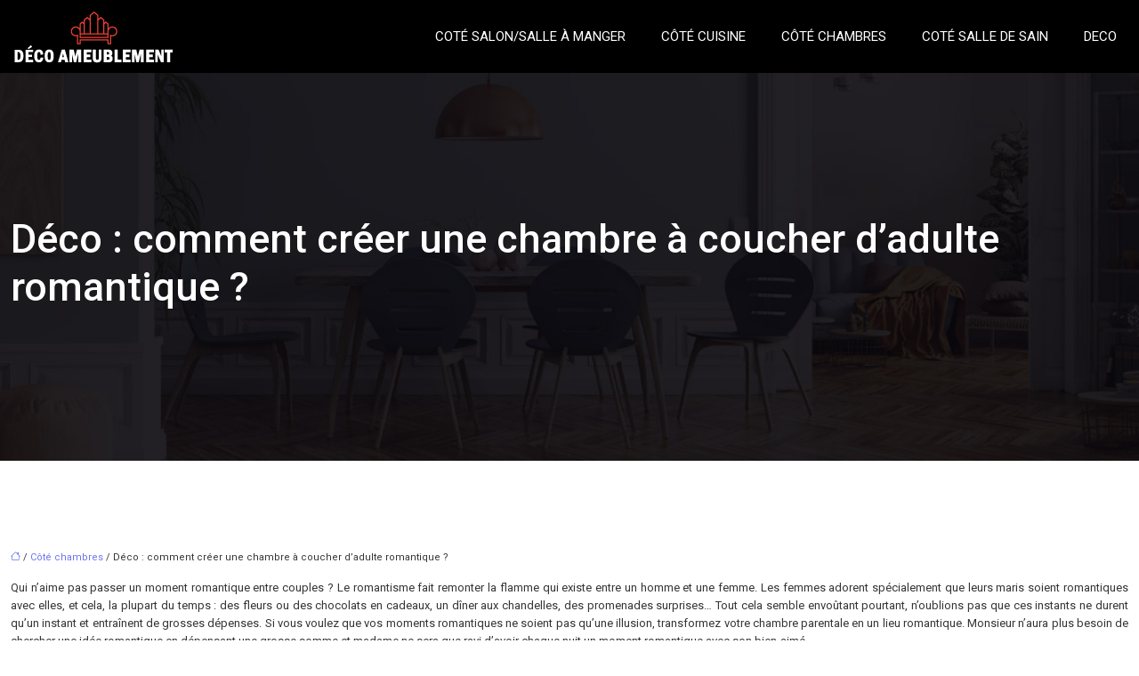

--- FILE ---
content_type: text/html; charset=UTF-8
request_url: https://www.deco-ameublement.fr/deco-comment-creer-une-chambre-a-coucher-d-adulte-romantique/
body_size: 10455
content:
<!DOCTYPE html>
<html lang="fr-FR">
<head>
<meta charset="UTF-8" />
<meta name="viewport" content="width=device-width">
<link rel="shortcut icon" href="/wp-content/uploads/2020/03/FAVICON.png" />
<script type="application/ld+json">
{
    "@context": "https://schema.org",
    "@graph": [
        {
            "@type": "WebSite",
            "@id": "https://www.deco-ameublement.fr#website",
            "url": "https://www.deco-ameublement.fr",
            "name": "deco-ameublement",
            "inLanguage": "fr-FR",
            "publisher": {
                "@id": "https://www.deco-ameublement.fr#organization"
            }
        },
        {
            "@type": "Organization",
            "@id": "https://www.deco-ameublement.fr#organization",
            "name": "deco-ameublement",
            "url": "https://www.deco-ameublement.fr",
            "logo": {
                "@type": "ImageObject",
                "@id": "https://www.deco-ameublement.fr#logo",
                "url": "https://www.deco-ameublement.fr/wp-content/uploads/2020/03/logo-4.png"
            }
        },
        {
            "@type": "Person",
            "@id": "https://www.deco-ameublement.fr/author/deco-ameubl#person",
            "name": "admin",
            "jobTitle": "Rédaction Web",
            "url": "https://www.deco-ameublement.fr/author/deco-ameubl",
            "worksFor": {
                "@id": "https://www.deco-ameublement.fr#organization"
            },
            "image": {
                "@type": "ImageObject",
                "url": ""
            }
        },
        {
            "@type": "WebPage",
            "@id": "https://www.deco-ameublement.fr/deco-comment-creer-une-chambre-a-coucher-d-adulte-romantique/#webpage",
            "url": "https://www.deco-ameublement.fr/deco-comment-creer-une-chambre-a-coucher-d-adulte-romantique/",
            "name": "Une décoration de chambre parentale romantique",
            "isPartOf": {
                "@id": "https://www.deco-ameublement.fr#website"
            },
            "breadcrumb": {
                "@id": "https://www.deco-ameublement.fr/deco-comment-creer-une-chambre-a-coucher-d-adulte-romantique/#breadcrumb"
            },
            "inLanguage": "fr_FR"
        },
        {
            "@type": "Article",
            "@id": "https://www.deco-ameublement.fr/deco-comment-creer-une-chambre-a-coucher-d-adulte-romantique/#article",
            "headline": "Déco : comment créer une chambre à coucher d&rsquo;adulte romantique ?",
            "description": "Un couple peut dépenser une petite fortune pour se faire un moment romantique. Pourquoi ne pas ramener le romantisme chez vous dans votre propre chambre.",
            "mainEntityOfPage": {
                "@id": "https://www.deco-ameublement.fr/deco-comment-creer-une-chambre-a-coucher-d-adulte-romantique/#webpage"
            },
            "wordCount": 472,
            "isAccessibleForFree": true,
            "articleSection": [
                "Côté chambres"
            ],
            "datePublished": "2019-12-09T08:58:54+00:00",
            "author": {
                "@id": "https://www.deco-ameublement.fr/author/deco-ameubl#person"
            },
            "publisher": {
                "@id": "https://www.deco-ameublement.fr#organization"
            },
            "inLanguage": "fr-FR"
        },
        {
            "@type": "BreadcrumbList",
            "@id": "https://www.deco-ameublement.fr/deco-comment-creer-une-chambre-a-coucher-d-adulte-romantique/#breadcrumb",
            "itemListElement": [
                {
                    "@type": "ListItem",
                    "position": 1,
                    "name": "Accueil",
                    "item": "https://www.deco-ameublement.fr/"
                },
                {
                    "@type": "ListItem",
                    "position": 2,
                    "name": "Côté chambres",
                    "item": "https://www.deco-ameublement.fr/cote-chambres/"
                },
                {
                    "@type": "ListItem",
                    "position": 3,
                    "name": "Déco : comment créer une chambre à coucher d&rsquo;adulte romantique ?",
                    "item": "https://www.deco-ameublement.fr/deco-comment-creer-une-chambre-a-coucher-d-adulte-romantique/"
                }
            ]
        }
    ]
}</script>
<meta name='robots' content='max-image-preview:large' />
<title>Une décoration de chambre parentale romantique</title><meta name="description" content="Un couple peut dépenser une petite fortune pour se faire un moment romantique. Pourquoi ne pas ramener le romantisme chez vous dans votre propre chambre."><link rel="alternate" title="oEmbed (JSON)" type="application/json+oembed" href="https://www.deco-ameublement.fr/wp-json/oembed/1.0/embed?url=https%3A%2F%2Fwww.deco-ameublement.fr%2Fdeco-comment-creer-une-chambre-a-coucher-d-adulte-romantique%2F" />
<link rel="alternate" title="oEmbed (XML)" type="text/xml+oembed" href="https://www.deco-ameublement.fr/wp-json/oembed/1.0/embed?url=https%3A%2F%2Fwww.deco-ameublement.fr%2Fdeco-comment-creer-une-chambre-a-coucher-d-adulte-romantique%2F&#038;format=xml" />
<style id='wp-img-auto-sizes-contain-inline-css' type='text/css'>
img:is([sizes=auto i],[sizes^="auto," i]){contain-intrinsic-size:3000px 1500px}
/*# sourceURL=wp-img-auto-sizes-contain-inline-css */
</style>
<style id='wp-block-library-inline-css' type='text/css'>
:root{--wp-block-synced-color:#7a00df;--wp-block-synced-color--rgb:122,0,223;--wp-bound-block-color:var(--wp-block-synced-color);--wp-editor-canvas-background:#ddd;--wp-admin-theme-color:#007cba;--wp-admin-theme-color--rgb:0,124,186;--wp-admin-theme-color-darker-10:#006ba1;--wp-admin-theme-color-darker-10--rgb:0,107,160.5;--wp-admin-theme-color-darker-20:#005a87;--wp-admin-theme-color-darker-20--rgb:0,90,135;--wp-admin-border-width-focus:2px}@media (min-resolution:192dpi){:root{--wp-admin-border-width-focus:1.5px}}.wp-element-button{cursor:pointer}:root .has-very-light-gray-background-color{background-color:#eee}:root .has-very-dark-gray-background-color{background-color:#313131}:root .has-very-light-gray-color{color:#eee}:root .has-very-dark-gray-color{color:#313131}:root .has-vivid-green-cyan-to-vivid-cyan-blue-gradient-background{background:linear-gradient(135deg,#00d084,#0693e3)}:root .has-purple-crush-gradient-background{background:linear-gradient(135deg,#34e2e4,#4721fb 50%,#ab1dfe)}:root .has-hazy-dawn-gradient-background{background:linear-gradient(135deg,#faaca8,#dad0ec)}:root .has-subdued-olive-gradient-background{background:linear-gradient(135deg,#fafae1,#67a671)}:root .has-atomic-cream-gradient-background{background:linear-gradient(135deg,#fdd79a,#004a59)}:root .has-nightshade-gradient-background{background:linear-gradient(135deg,#330968,#31cdcf)}:root .has-midnight-gradient-background{background:linear-gradient(135deg,#020381,#2874fc)}:root{--wp--preset--font-size--normal:16px;--wp--preset--font-size--huge:42px}.has-regular-font-size{font-size:1em}.has-larger-font-size{font-size:2.625em}.has-normal-font-size{font-size:var(--wp--preset--font-size--normal)}.has-huge-font-size{font-size:var(--wp--preset--font-size--huge)}.has-text-align-center{text-align:center}.has-text-align-left{text-align:left}.has-text-align-right{text-align:right}.has-fit-text{white-space:nowrap!important}#end-resizable-editor-section{display:none}.aligncenter{clear:both}.items-justified-left{justify-content:flex-start}.items-justified-center{justify-content:center}.items-justified-right{justify-content:flex-end}.items-justified-space-between{justify-content:space-between}.screen-reader-text{border:0;clip-path:inset(50%);height:1px;margin:-1px;overflow:hidden;padding:0;position:absolute;width:1px;word-wrap:normal!important}.screen-reader-text:focus{background-color:#ddd;clip-path:none;color:#444;display:block;font-size:1em;height:auto;left:5px;line-height:normal;padding:15px 23px 14px;text-decoration:none;top:5px;width:auto;z-index:100000}html :where(.has-border-color){border-style:solid}html :where([style*=border-top-color]){border-top-style:solid}html :where([style*=border-right-color]){border-right-style:solid}html :where([style*=border-bottom-color]){border-bottom-style:solid}html :where([style*=border-left-color]){border-left-style:solid}html :where([style*=border-width]){border-style:solid}html :where([style*=border-top-width]){border-top-style:solid}html :where([style*=border-right-width]){border-right-style:solid}html :where([style*=border-bottom-width]){border-bottom-style:solid}html :where([style*=border-left-width]){border-left-style:solid}html :where(img[class*=wp-image-]){height:auto;max-width:100%}:where(figure){margin:0 0 1em}html :where(.is-position-sticky){--wp-admin--admin-bar--position-offset:var(--wp-admin--admin-bar--height,0px)}@media screen and (max-width:600px){html :where(.is-position-sticky){--wp-admin--admin-bar--position-offset:0px}}

/*# sourceURL=wp-block-library-inline-css */
</style><style id='global-styles-inline-css' type='text/css'>
:root{--wp--preset--aspect-ratio--square: 1;--wp--preset--aspect-ratio--4-3: 4/3;--wp--preset--aspect-ratio--3-4: 3/4;--wp--preset--aspect-ratio--3-2: 3/2;--wp--preset--aspect-ratio--2-3: 2/3;--wp--preset--aspect-ratio--16-9: 16/9;--wp--preset--aspect-ratio--9-16: 9/16;--wp--preset--color--black: #000000;--wp--preset--color--cyan-bluish-gray: #abb8c3;--wp--preset--color--white: #ffffff;--wp--preset--color--pale-pink: #f78da7;--wp--preset--color--vivid-red: #cf2e2e;--wp--preset--color--luminous-vivid-orange: #ff6900;--wp--preset--color--luminous-vivid-amber: #fcb900;--wp--preset--color--light-green-cyan: #7bdcb5;--wp--preset--color--vivid-green-cyan: #00d084;--wp--preset--color--pale-cyan-blue: #8ed1fc;--wp--preset--color--vivid-cyan-blue: #0693e3;--wp--preset--color--vivid-purple: #9b51e0;--wp--preset--color--base: #f9f9f9;--wp--preset--color--base-2: #ffffff;--wp--preset--color--contrast: #111111;--wp--preset--color--contrast-2: #636363;--wp--preset--color--contrast-3: #A4A4A4;--wp--preset--color--accent: #cfcabe;--wp--preset--color--accent-2: #c2a990;--wp--preset--color--accent-3: #d8613c;--wp--preset--color--accent-4: #b1c5a4;--wp--preset--color--accent-5: #b5bdbc;--wp--preset--gradient--vivid-cyan-blue-to-vivid-purple: linear-gradient(135deg,rgb(6,147,227) 0%,rgb(155,81,224) 100%);--wp--preset--gradient--light-green-cyan-to-vivid-green-cyan: linear-gradient(135deg,rgb(122,220,180) 0%,rgb(0,208,130) 100%);--wp--preset--gradient--luminous-vivid-amber-to-luminous-vivid-orange: linear-gradient(135deg,rgb(252,185,0) 0%,rgb(255,105,0) 100%);--wp--preset--gradient--luminous-vivid-orange-to-vivid-red: linear-gradient(135deg,rgb(255,105,0) 0%,rgb(207,46,46) 100%);--wp--preset--gradient--very-light-gray-to-cyan-bluish-gray: linear-gradient(135deg,rgb(238,238,238) 0%,rgb(169,184,195) 100%);--wp--preset--gradient--cool-to-warm-spectrum: linear-gradient(135deg,rgb(74,234,220) 0%,rgb(151,120,209) 20%,rgb(207,42,186) 40%,rgb(238,44,130) 60%,rgb(251,105,98) 80%,rgb(254,248,76) 100%);--wp--preset--gradient--blush-light-purple: linear-gradient(135deg,rgb(255,206,236) 0%,rgb(152,150,240) 100%);--wp--preset--gradient--blush-bordeaux: linear-gradient(135deg,rgb(254,205,165) 0%,rgb(254,45,45) 50%,rgb(107,0,62) 100%);--wp--preset--gradient--luminous-dusk: linear-gradient(135deg,rgb(255,203,112) 0%,rgb(199,81,192) 50%,rgb(65,88,208) 100%);--wp--preset--gradient--pale-ocean: linear-gradient(135deg,rgb(255,245,203) 0%,rgb(182,227,212) 50%,rgb(51,167,181) 100%);--wp--preset--gradient--electric-grass: linear-gradient(135deg,rgb(202,248,128) 0%,rgb(113,206,126) 100%);--wp--preset--gradient--midnight: linear-gradient(135deg,rgb(2,3,129) 0%,rgb(40,116,252) 100%);--wp--preset--gradient--gradient-1: linear-gradient(to bottom, #cfcabe 0%, #F9F9F9 100%);--wp--preset--gradient--gradient-2: linear-gradient(to bottom, #C2A990 0%, #F9F9F9 100%);--wp--preset--gradient--gradient-3: linear-gradient(to bottom, #D8613C 0%, #F9F9F9 100%);--wp--preset--gradient--gradient-4: linear-gradient(to bottom, #B1C5A4 0%, #F9F9F9 100%);--wp--preset--gradient--gradient-5: linear-gradient(to bottom, #B5BDBC 0%, #F9F9F9 100%);--wp--preset--gradient--gradient-6: linear-gradient(to bottom, #A4A4A4 0%, #F9F9F9 100%);--wp--preset--gradient--gradient-7: linear-gradient(to bottom, #cfcabe 50%, #F9F9F9 50%);--wp--preset--gradient--gradient-8: linear-gradient(to bottom, #C2A990 50%, #F9F9F9 50%);--wp--preset--gradient--gradient-9: linear-gradient(to bottom, #D8613C 50%, #F9F9F9 50%);--wp--preset--gradient--gradient-10: linear-gradient(to bottom, #B1C5A4 50%, #F9F9F9 50%);--wp--preset--gradient--gradient-11: linear-gradient(to bottom, #B5BDBC 50%, #F9F9F9 50%);--wp--preset--gradient--gradient-12: linear-gradient(to bottom, #A4A4A4 50%, #F9F9F9 50%);--wp--preset--font-size--small: 13px;--wp--preset--font-size--medium: 20px;--wp--preset--font-size--large: 36px;--wp--preset--font-size--x-large: 42px;--wp--preset--spacing--20: min(1.5rem, 2vw);--wp--preset--spacing--30: min(2.5rem, 3vw);--wp--preset--spacing--40: min(4rem, 5vw);--wp--preset--spacing--50: min(6.5rem, 8vw);--wp--preset--spacing--60: min(10.5rem, 13vw);--wp--preset--spacing--70: 3.38rem;--wp--preset--spacing--80: 5.06rem;--wp--preset--spacing--10: 1rem;--wp--preset--shadow--natural: 6px 6px 9px rgba(0, 0, 0, 0.2);--wp--preset--shadow--deep: 12px 12px 50px rgba(0, 0, 0, 0.4);--wp--preset--shadow--sharp: 6px 6px 0px rgba(0, 0, 0, 0.2);--wp--preset--shadow--outlined: 6px 6px 0px -3px rgb(255, 255, 255), 6px 6px rgb(0, 0, 0);--wp--preset--shadow--crisp: 6px 6px 0px rgb(0, 0, 0);}:root { --wp--style--global--content-size: 1320px;--wp--style--global--wide-size: 1920px; }:where(body) { margin: 0; }.wp-site-blocks { padding-top: var(--wp--style--root--padding-top); padding-bottom: var(--wp--style--root--padding-bottom); }.has-global-padding { padding-right: var(--wp--style--root--padding-right); padding-left: var(--wp--style--root--padding-left); }.has-global-padding > .alignfull { margin-right: calc(var(--wp--style--root--padding-right) * -1); margin-left: calc(var(--wp--style--root--padding-left) * -1); }.has-global-padding :where(:not(.alignfull.is-layout-flow) > .has-global-padding:not(.wp-block-block, .alignfull)) { padding-right: 0; padding-left: 0; }.has-global-padding :where(:not(.alignfull.is-layout-flow) > .has-global-padding:not(.wp-block-block, .alignfull)) > .alignfull { margin-left: 0; margin-right: 0; }.wp-site-blocks > .alignleft { float: left; margin-right: 2em; }.wp-site-blocks > .alignright { float: right; margin-left: 2em; }.wp-site-blocks > .aligncenter { justify-content: center; margin-left: auto; margin-right: auto; }:where(.wp-site-blocks) > * { margin-block-start: 1.2rem; margin-block-end: 0; }:where(.wp-site-blocks) > :first-child { margin-block-start: 0; }:where(.wp-site-blocks) > :last-child { margin-block-end: 0; }:root { --wp--style--block-gap: 1.2rem; }:root :where(.is-layout-flow) > :first-child{margin-block-start: 0;}:root :where(.is-layout-flow) > :last-child{margin-block-end: 0;}:root :where(.is-layout-flow) > *{margin-block-start: 1.2rem;margin-block-end: 0;}:root :where(.is-layout-constrained) > :first-child{margin-block-start: 0;}:root :where(.is-layout-constrained) > :last-child{margin-block-end: 0;}:root :where(.is-layout-constrained) > *{margin-block-start: 1.2rem;margin-block-end: 0;}:root :where(.is-layout-flex){gap: 1.2rem;}:root :where(.is-layout-grid){gap: 1.2rem;}.is-layout-flow > .alignleft{float: left;margin-inline-start: 0;margin-inline-end: 2em;}.is-layout-flow > .alignright{float: right;margin-inline-start: 2em;margin-inline-end: 0;}.is-layout-flow > .aligncenter{margin-left: auto !important;margin-right: auto !important;}.is-layout-constrained > .alignleft{float: left;margin-inline-start: 0;margin-inline-end: 2em;}.is-layout-constrained > .alignright{float: right;margin-inline-start: 2em;margin-inline-end: 0;}.is-layout-constrained > .aligncenter{margin-left: auto !important;margin-right: auto !important;}.is-layout-constrained > :where(:not(.alignleft):not(.alignright):not(.alignfull)){max-width: var(--wp--style--global--content-size);margin-left: auto !important;margin-right: auto !important;}.is-layout-constrained > .alignwide{max-width: var(--wp--style--global--wide-size);}body .is-layout-flex{display: flex;}.is-layout-flex{flex-wrap: wrap;align-items: center;}.is-layout-flex > :is(*, div){margin: 0;}body .is-layout-grid{display: grid;}.is-layout-grid > :is(*, div){margin: 0;}body{--wp--style--root--padding-top: 0px;--wp--style--root--padding-right: var(--wp--preset--spacing--50);--wp--style--root--padding-bottom: 0px;--wp--style--root--padding-left: var(--wp--preset--spacing--50);}a:where(:not(.wp-element-button)){text-decoration: underline;}:root :where(a:where(:not(.wp-element-button)):hover){text-decoration: none;}:root :where(.wp-element-button, .wp-block-button__link){background-color: var(--wp--preset--color--contrast);border-radius: .33rem;border-color: var(--wp--preset--color--contrast);border-width: 0;color: var(--wp--preset--color--base);font-family: inherit;font-size: var(--wp--preset--font-size--small);font-style: normal;font-weight: 500;letter-spacing: inherit;line-height: inherit;padding-top: 0.6rem;padding-right: 1rem;padding-bottom: 0.6rem;padding-left: 1rem;text-decoration: none;text-transform: inherit;}:root :where(.wp-element-button:hover, .wp-block-button__link:hover){background-color: var(--wp--preset--color--contrast-2);border-color: var(--wp--preset--color--contrast-2);color: var(--wp--preset--color--base);}:root :where(.wp-element-button:focus, .wp-block-button__link:focus){background-color: var(--wp--preset--color--contrast-2);border-color: var(--wp--preset--color--contrast-2);color: var(--wp--preset--color--base);outline-color: var(--wp--preset--color--contrast);outline-offset: 2px;outline-style: dotted;outline-width: 1px;}:root :where(.wp-element-button:active, .wp-block-button__link:active){background-color: var(--wp--preset--color--contrast);color: var(--wp--preset--color--base);}:root :where(.wp-element-caption, .wp-block-audio figcaption, .wp-block-embed figcaption, .wp-block-gallery figcaption, .wp-block-image figcaption, .wp-block-table figcaption, .wp-block-video figcaption){color: var(--wp--preset--color--contrast-2);font-family: var(--wp--preset--font-family--body);font-size: 0.8rem;}.has-black-color{color: var(--wp--preset--color--black) !important;}.has-cyan-bluish-gray-color{color: var(--wp--preset--color--cyan-bluish-gray) !important;}.has-white-color{color: var(--wp--preset--color--white) !important;}.has-pale-pink-color{color: var(--wp--preset--color--pale-pink) !important;}.has-vivid-red-color{color: var(--wp--preset--color--vivid-red) !important;}.has-luminous-vivid-orange-color{color: var(--wp--preset--color--luminous-vivid-orange) !important;}.has-luminous-vivid-amber-color{color: var(--wp--preset--color--luminous-vivid-amber) !important;}.has-light-green-cyan-color{color: var(--wp--preset--color--light-green-cyan) !important;}.has-vivid-green-cyan-color{color: var(--wp--preset--color--vivid-green-cyan) !important;}.has-pale-cyan-blue-color{color: var(--wp--preset--color--pale-cyan-blue) !important;}.has-vivid-cyan-blue-color{color: var(--wp--preset--color--vivid-cyan-blue) !important;}.has-vivid-purple-color{color: var(--wp--preset--color--vivid-purple) !important;}.has-base-color{color: var(--wp--preset--color--base) !important;}.has-base-2-color{color: var(--wp--preset--color--base-2) !important;}.has-contrast-color{color: var(--wp--preset--color--contrast) !important;}.has-contrast-2-color{color: var(--wp--preset--color--contrast-2) !important;}.has-contrast-3-color{color: var(--wp--preset--color--contrast-3) !important;}.has-accent-color{color: var(--wp--preset--color--accent) !important;}.has-accent-2-color{color: var(--wp--preset--color--accent-2) !important;}.has-accent-3-color{color: var(--wp--preset--color--accent-3) !important;}.has-accent-4-color{color: var(--wp--preset--color--accent-4) !important;}.has-accent-5-color{color: var(--wp--preset--color--accent-5) !important;}.has-black-background-color{background-color: var(--wp--preset--color--black) !important;}.has-cyan-bluish-gray-background-color{background-color: var(--wp--preset--color--cyan-bluish-gray) !important;}.has-white-background-color{background-color: var(--wp--preset--color--white) !important;}.has-pale-pink-background-color{background-color: var(--wp--preset--color--pale-pink) !important;}.has-vivid-red-background-color{background-color: var(--wp--preset--color--vivid-red) !important;}.has-luminous-vivid-orange-background-color{background-color: var(--wp--preset--color--luminous-vivid-orange) !important;}.has-luminous-vivid-amber-background-color{background-color: var(--wp--preset--color--luminous-vivid-amber) !important;}.has-light-green-cyan-background-color{background-color: var(--wp--preset--color--light-green-cyan) !important;}.has-vivid-green-cyan-background-color{background-color: var(--wp--preset--color--vivid-green-cyan) !important;}.has-pale-cyan-blue-background-color{background-color: var(--wp--preset--color--pale-cyan-blue) !important;}.has-vivid-cyan-blue-background-color{background-color: var(--wp--preset--color--vivid-cyan-blue) !important;}.has-vivid-purple-background-color{background-color: var(--wp--preset--color--vivid-purple) !important;}.has-base-background-color{background-color: var(--wp--preset--color--base) !important;}.has-base-2-background-color{background-color: var(--wp--preset--color--base-2) !important;}.has-contrast-background-color{background-color: var(--wp--preset--color--contrast) !important;}.has-contrast-2-background-color{background-color: var(--wp--preset--color--contrast-2) !important;}.has-contrast-3-background-color{background-color: var(--wp--preset--color--contrast-3) !important;}.has-accent-background-color{background-color: var(--wp--preset--color--accent) !important;}.has-accent-2-background-color{background-color: var(--wp--preset--color--accent-2) !important;}.has-accent-3-background-color{background-color: var(--wp--preset--color--accent-3) !important;}.has-accent-4-background-color{background-color: var(--wp--preset--color--accent-4) !important;}.has-accent-5-background-color{background-color: var(--wp--preset--color--accent-5) !important;}.has-black-border-color{border-color: var(--wp--preset--color--black) !important;}.has-cyan-bluish-gray-border-color{border-color: var(--wp--preset--color--cyan-bluish-gray) !important;}.has-white-border-color{border-color: var(--wp--preset--color--white) !important;}.has-pale-pink-border-color{border-color: var(--wp--preset--color--pale-pink) !important;}.has-vivid-red-border-color{border-color: var(--wp--preset--color--vivid-red) !important;}.has-luminous-vivid-orange-border-color{border-color: var(--wp--preset--color--luminous-vivid-orange) !important;}.has-luminous-vivid-amber-border-color{border-color: var(--wp--preset--color--luminous-vivid-amber) !important;}.has-light-green-cyan-border-color{border-color: var(--wp--preset--color--light-green-cyan) !important;}.has-vivid-green-cyan-border-color{border-color: var(--wp--preset--color--vivid-green-cyan) !important;}.has-pale-cyan-blue-border-color{border-color: var(--wp--preset--color--pale-cyan-blue) !important;}.has-vivid-cyan-blue-border-color{border-color: var(--wp--preset--color--vivid-cyan-blue) !important;}.has-vivid-purple-border-color{border-color: var(--wp--preset--color--vivid-purple) !important;}.has-base-border-color{border-color: var(--wp--preset--color--base) !important;}.has-base-2-border-color{border-color: var(--wp--preset--color--base-2) !important;}.has-contrast-border-color{border-color: var(--wp--preset--color--contrast) !important;}.has-contrast-2-border-color{border-color: var(--wp--preset--color--contrast-2) !important;}.has-contrast-3-border-color{border-color: var(--wp--preset--color--contrast-3) !important;}.has-accent-border-color{border-color: var(--wp--preset--color--accent) !important;}.has-accent-2-border-color{border-color: var(--wp--preset--color--accent-2) !important;}.has-accent-3-border-color{border-color: var(--wp--preset--color--accent-3) !important;}.has-accent-4-border-color{border-color: var(--wp--preset--color--accent-4) !important;}.has-accent-5-border-color{border-color: var(--wp--preset--color--accent-5) !important;}.has-vivid-cyan-blue-to-vivid-purple-gradient-background{background: var(--wp--preset--gradient--vivid-cyan-blue-to-vivid-purple) !important;}.has-light-green-cyan-to-vivid-green-cyan-gradient-background{background: var(--wp--preset--gradient--light-green-cyan-to-vivid-green-cyan) !important;}.has-luminous-vivid-amber-to-luminous-vivid-orange-gradient-background{background: var(--wp--preset--gradient--luminous-vivid-amber-to-luminous-vivid-orange) !important;}.has-luminous-vivid-orange-to-vivid-red-gradient-background{background: var(--wp--preset--gradient--luminous-vivid-orange-to-vivid-red) !important;}.has-very-light-gray-to-cyan-bluish-gray-gradient-background{background: var(--wp--preset--gradient--very-light-gray-to-cyan-bluish-gray) !important;}.has-cool-to-warm-spectrum-gradient-background{background: var(--wp--preset--gradient--cool-to-warm-spectrum) !important;}.has-blush-light-purple-gradient-background{background: var(--wp--preset--gradient--blush-light-purple) !important;}.has-blush-bordeaux-gradient-background{background: var(--wp--preset--gradient--blush-bordeaux) !important;}.has-luminous-dusk-gradient-background{background: var(--wp--preset--gradient--luminous-dusk) !important;}.has-pale-ocean-gradient-background{background: var(--wp--preset--gradient--pale-ocean) !important;}.has-electric-grass-gradient-background{background: var(--wp--preset--gradient--electric-grass) !important;}.has-midnight-gradient-background{background: var(--wp--preset--gradient--midnight) !important;}.has-gradient-1-gradient-background{background: var(--wp--preset--gradient--gradient-1) !important;}.has-gradient-2-gradient-background{background: var(--wp--preset--gradient--gradient-2) !important;}.has-gradient-3-gradient-background{background: var(--wp--preset--gradient--gradient-3) !important;}.has-gradient-4-gradient-background{background: var(--wp--preset--gradient--gradient-4) !important;}.has-gradient-5-gradient-background{background: var(--wp--preset--gradient--gradient-5) !important;}.has-gradient-6-gradient-background{background: var(--wp--preset--gradient--gradient-6) !important;}.has-gradient-7-gradient-background{background: var(--wp--preset--gradient--gradient-7) !important;}.has-gradient-8-gradient-background{background: var(--wp--preset--gradient--gradient-8) !important;}.has-gradient-9-gradient-background{background: var(--wp--preset--gradient--gradient-9) !important;}.has-gradient-10-gradient-background{background: var(--wp--preset--gradient--gradient-10) !important;}.has-gradient-11-gradient-background{background: var(--wp--preset--gradient--gradient-11) !important;}.has-gradient-12-gradient-background{background: var(--wp--preset--gradient--gradient-12) !important;}.has-small-font-size{font-size: var(--wp--preset--font-size--small) !important;}.has-medium-font-size{font-size: var(--wp--preset--font-size--medium) !important;}.has-large-font-size{font-size: var(--wp--preset--font-size--large) !important;}.has-x-large-font-size{font-size: var(--wp--preset--font-size--x-large) !important;}
/*# sourceURL=global-styles-inline-css */
</style>

<link rel='stylesheet' id='default-css' href='https://www.deco-ameublement.fr/wp-content/themes/factory-templates-4/style.css?ver=eafcd61c050c822cad250c6f253024de' type='text/css' media='all' />
<link rel='stylesheet' id='bootstrap5-css' href='https://www.deco-ameublement.fr/wp-content/themes/factory-templates-4/css/bootstrap.min.css?ver=eafcd61c050c822cad250c6f253024de' type='text/css' media='all' />
<link rel='stylesheet' id='bootstrap-icon-css' href='https://www.deco-ameublement.fr/wp-content/themes/factory-templates-4/css/bootstrap-icons.css?ver=eafcd61c050c822cad250c6f253024de' type='text/css' media='all' />
<link rel='stylesheet' id='global-css' href='https://www.deco-ameublement.fr/wp-content/themes/factory-templates-4/css/global.css?ver=eafcd61c050c822cad250c6f253024de' type='text/css' media='all' />
<link rel='stylesheet' id='light-theme-css' href='https://www.deco-ameublement.fr/wp-content/themes/factory-templates-4/css/light.css?ver=eafcd61c050c822cad250c6f253024de' type='text/css' media='all' />
<script type="text/javascript" src="https://code.jquery.com/jquery-3.2.1.min.js?ver=eafcd61c050c822cad250c6f253024de" id="jquery3.2.1-js"></script>
<script type="text/javascript" src="https://www.deco-ameublement.fr/wp-content/themes/factory-templates-4/js/fn.js?ver=eafcd61c050c822cad250c6f253024de" id="default_script-js"></script>
<link rel="https://api.w.org/" href="https://www.deco-ameublement.fr/wp-json/" /><link rel="alternate" title="JSON" type="application/json" href="https://www.deco-ameublement.fr/wp-json/wp/v2/posts/288" /><link rel="EditURI" type="application/rsd+xml" title="RSD" href="https://www.deco-ameublement.fr/xmlrpc.php?rsd" />
<link rel="canonical" href="https://www.deco-ameublement.fr/deco-comment-creer-une-chambre-a-coucher-d-adulte-romantique/" />
<link rel='shortlink' href='https://www.deco-ameublement.fr/?p=288' />
 
<meta name="google-site-verification" content="2T8Z8lSDrbv-Ks0yWDjeg3QRAtFe5a3bJadPyBNcCDE" />
<meta name="google-site-verification" content="_stmmuXBS0QpmdlXU-UAqZwkx4thEiMNMEUFCRPiM4o" />
<link href="https://fonts.googleapis.com/css2?family=Roboto:wght@400;500&display=swap" rel="stylesheet"> 
<style type="text/css">
.default_color_background,.menu-bars{background-color : #f75148 }.default_color_text,a,h1 span,h2 span,h3 span,h4 span,h5 span,h6 span{color :#f75148 }.navigation li a,.navigation li.disabled,.navigation li.active a,.owl-dots .owl-dot.active span,.owl-dots .owl-dot:hover span{background-color: #f75148;}
.block-spc{border-color:#f75148}
.page-content a{color : #6c75ef }.page-content a:hover{color : #EBBDB6 }.home .body-content a{color : #6c75ef }.home .body-content a:hover{color : #EBBDB6 }.col-menu,.main-navigation{background-color:transparent;}body:not(.home) .main-navigation{background-color:#000}.main-navigation nav li{padding:0 10px;}.main-navigation.scrolled{background-color:rgba(0,0,0,.8);}.main-navigation .logo-main{height: Auto;}.main-navigation  .logo-sticky{height: 31px;}.main-navigation .sub-menu{background-color: #000;}nav li a{font-size:15px;}nav li a{line-height:40px;}nav li a{color:#ffffff!important;}nav li:hover > a,.current-menu-item > a{color:#f75148!important;}.archive h1{color:#fff!important;}.category .subheader,.single .subheader{padding:160px 0px }.archive h1{text-align:left!important;} .archive h1{font-size:45px}  .archive h2,.cat-description h2{font-size:25px} .archive h2 a,.cat-description h2{color:#353535!important;}.archive .readmore{background-color:transparent;}.archive .readmore{color:#353535;}.archive .readmore:hover{background-color:transparent;}.archive .readmore:hover{color:#353535;}.archive .readmore{border-color:rgba(53,53,53,0.15);}.archive .readmore:hover{border-color:#f75148;}.archive .readmore{padding:8px 20px;}.archive .readmore{border-width: 1px}.single h1{color:#fff!important;}.single .the-post h2{color:#000!important;}.single .the-post h3{color:#000!important;}.single .the-post h4{color:#000!important;}.single .the-post h5{color:#000!important;}.single .the-post h6{color:#000!important;} .single .post-content a{color:#6c75ef} .single .post-content a:hover{color:#EBBDB6}.single h1{text-align:left!important;}.single h1{font-size: 45px}.single h2{font-size: 25px}.single h3{font-size: 21px}.single h4{font-size: 18px}.single h5{font-size: 16px}.single h6{font-size: 15px}footer{background-position:top } #back_to_top{background-color:#f75148;}#back_to_top i, #back_to_top svg{color:#fff;} footer{padding:0 0 0 0} #back_to_top {padding:3px 9px 6px;}</style>
<style>:root {
    --color-primary: #f75148;
    --color-primary-light: #ff695d;
    --color-primary-dark: #ac3832;
    --color-primary-hover: #de4840;
    --color-primary-muted: #ff8173;
            --color-background: #fff;
    --color-text: #000000;
} </style>
<style id="custom-st" type="text/css">
body{font-family:Roboto;font-weight:400;font-size:13px;color:#353535;line-height:1.6;}h1,h2,h3,h4,h5,h6{font-weight:500;}.navbar-toggler{border:none}nav li a {text-transform:uppercase;}.sub-menu li a{line-height:30px;}.main-navigation .menu-item-has-children::after {top:16px;color:#f75148;}.heading{display:inline-block;position:relative;}.line{position:absolute;width:3000px;top:50%;}.line_l {right:100%;margin-right:20px;}.line_r{left:100%;margin-left:20px;}.icon_image{position:relative;padding-right:20px;}.icon_image::after{content:'';position:absolute;top:0.5em;bottom:1em;right:0;width:1px;background-color:rgba(53,53,53,0.15);height:57px;}.anim-box .wp-block-cover__background{transition:all 0.6s ease;}.anim-box:hover .wp-block-cover__background{opacity:0.85!important;}.anim-box p,.anim-box h3{transform:scale(1.4);transition:all 0.6s ease;opacity:0;}.anim-box:hover p,.anim-box:hover h3{transform:scale(1);transition:all 0.6s ease;opacity:1;}.anim-box .wp-block-cover__image-background{transition:all 0.5s ease;}.anim-box:hover .wp-block-cover__image-background{transform:scale(1.2);}.photo{padding:6px 6px 6px 6px;border:1px solid #ebebeb;}.service_top h3 {margin:20px 0 !important;position:relative;}.service_top h3::after{content:'';display:block;max-width:3.5em;height:2px;margin:1.2em auto 0;background-color:#f75148;-webkit-transition:all 0.3s;transition:all 0.3s;}.service_top:hover h3:after{max-width:5em;}.service_top img {position:relative;-webkit-transition:all .3s;transition:all .3s;-webkit-transform:rotateY(0);transform:rotateY(0);}.service_top:hover img {-webkit-transform:rotateY(180deg);transform:rotateY(180deg);}footer{color:#a0a0a0;font-size:14px;}#back_to_top svg {width:20px;}#inactive,.to-top {box-shadow:none;z-index:3;}.widget_footer img{margin-bottom:20px;}footer .copyright{text-align:center;padding:30px 0px;}.archive h2 {margin-bottom:0.5em;}.archive .post{border-bottom:1px solid rgba(53,53,53,0.15);padding-bottom:30px;}.archive .readmore{position:relative;overflow:hidden;border-width:1px;border-style:solid;font-size:14px;-webkit-transition:all 0.2s;transition:all 0.2s;padding-left:0.8em;}.archive .readmore::after{content:"\f285";font-family:'bootstrap-icons';text-align:center;height:100%;width:1.6em;font-size:100%;-webkit-box-sizing:border-box;-moz-box-sizing:border-box;box-sizing:border-box;color:#fff;background-color:#f75148;float:right;margin-left:0.8em;}.widget_sidebar{margin-bottom:50px;}.widget_sidebar .sidebar-widget{margin-bottom:1em;color:#111;text-align:left;position:relative;padding-bottom:1em;font-weight:500;border-bottom:none;font-size:20px;line-height:30px;}.widget_sidebar .sidebar-widget:after,.widget_sidebar .sidebar-widget:before{content:"";position:absolute;left:0;bottom:2px;height:0;}.widget_sidebar .sidebar-widget:before{width:100%;border-bottom:1px solid #ececec;}.widget_sidebar .sidebar-widget:after{width:50px;border-bottom:1px solid #f75148;}.single .sidebar-ma{text-align:left;}.single .all-post-content{margin-bottom:50px;}@media screen and (max-width:960px){.xxx{text-align:center!important;}.text-slider{font-size:30px!important;}.classic-menu li a{padding:5px 0;}.navbar-collapse{background:#000;}.bi-list::before {color:#fff;}nav li a{line-height:25px;}.parag{padding-left:0!important;padding-right:0!important;}.bloc1 {background:#000;min-height:60vh !important;}.main-navigation .menu-item-has-children::after{top:2px;}h1{font-size:30px!important;}h2{font-size:20px!important;}h3{font-size:18px!important;}.category .subheader,.single .subheader {padding:70px 0px;}footer .copyright{padding:25px 50px;}}</style>
</head> 

<body class="wp-singular post-template-default single single-post postid-288 single-format-standard wp-theme-factory-templates-4 catid-4" style="">

<div class="main-navigation  container-fluid is_sticky ">
<nav class="navbar navbar-expand-lg  container-xxl">

<a id="logo" href="https://www.deco-ameublement.fr">
<img class="logo-main" src="/wp-content/uploads/2020/03/logo-4.png"  width="auto"   height="Auto"  alt="logo">
<img class="logo-sticky" src="/wp-content/uploads/2020/03/logo-4.png" width="auto" height="31px" alt="logo"></a>

    <button class="navbar-toggler" type="button" data-bs-toggle="collapse" data-bs-target="#navbarSupportedContent" aria-controls="navbarSupportedContent" aria-expanded="false" aria-label="Toggle navigation">
      <span class="navbar-toggler-icon"><i class="bi bi-list"></i></span>
    </button>

    <div class="collapse navbar-collapse" id="navbarSupportedContent">

<ul id="main-menu" class="classic-menu navbar-nav ms-auto mb-2 mb-lg-0"><li id="menu-item-294" class="menu-item menu-item-type-taxonomy menu-item-object-category"><a href="https://www.deco-ameublement.fr/coin-salon/">Coté salon/salle à manger</a></li>
<li id="menu-item-295" class="menu-item menu-item-type-taxonomy menu-item-object-category"><a href="https://www.deco-ameublement.fr/cote-cuisine/">Côté cuisine</a></li>
<li id="menu-item-297" class="menu-item menu-item-type-taxonomy menu-item-object-category current-post-ancestor current-menu-parent current-post-parent"><a href="https://www.deco-ameublement.fr/cote-chambres/">Côté chambres</a></li>
<li id="menu-item-449" class="menu-item menu-item-type-taxonomy menu-item-object-category"><a href="https://www.deco-ameublement.fr/cote-salle-de-bain/">Coté salle de sain</a></li>
<li id="menu-item-296" class="menu-item menu-item-type-taxonomy menu-item-object-category"><a href="https://www.deco-ameublement.fr/deco/">deco</a></li>
</ul>
</div>
</nav>
</div><!--menu-->
<div style="background-color:deco-ameubl" class="body-content     ">
  

<div class="container-fluid subheader" style="background-position:top;background-image:url(/wp-content/uploads/2020/03/categorie-deco-ameublement.jpg);background-color:;">
<div id="mask" style=""></div>	
<div class="container-xxl"><h1 class="title">Déco : comment créer une chambre à coucher d&rsquo;adulte romantique ?</h1></div></div>



<div class="post-content container-xxl"> 


<div class="row">
<div class="  col-xxl-9  col-md-12">	



<div class="all-post-content">
<article>
<div style="font-size: 11px" class="breadcrumb"><a href="/"><i class="bi bi-house"></i></a>&nbsp;/&nbsp;<a href="https://www.deco-ameublement.fr/cote-chambres/">Côté chambres</a>&nbsp;/&nbsp;Déco : comment créer une chambre à coucher d&rsquo;adulte romantique ?</div>
<div class="the-post">





<p>Qui n’aime pas passer un moment romantique entre couples ? Le romantisme fait remonter la flamme qui existe entre un homme et une femme. Les femmes adorent spécialement que leurs maris soient romantiques avec elles, et cela, la plupart du temps : des fleurs ou des chocolats en cadeaux, un dîner aux chandelles, des promenades surprises… Tout cela semble envoûtant pourtant, n’oublions pas que ces instants ne durent qu’un instant et entraînent de grosses dépenses. Si vous voulez que vos moments romantiques ne soient pas qu’une illusion, transformez votre chambre parentale en un lieu romantique. Monsieur n’aura plus besoin de chercher une idée romantique en dépensant une grosse somme et madame ne sera que ravi d’avoir chaque nuit un moment romantique avec son bien-aimé.</p>
<h2>Misez sur le rouge</h2>
<p>La <strong>déco de chambre</strong> <strong>adulte</strong> est souvent ordinaire et très simple. Pour une décoration de chambre romantique, rien de plus simple, jouez avec la couleur. Lorsqu’on parle d’amour, la couleur qui vient tout de suite en tête est la couleur rouge. Le rouge est la couleur incontournable de l’amour, on le voit à chaque événement célébrant l’amour comme la Saint Valentin. Pour décorer votre chambre en un vrai nid d’amour, vous pouvez opter pour des rideaux ou des coussins rouges si vous aimez la discrétion. Si par contre vous préférez une décoration plus osée, vous pouvez peindre vos murs en rouge.</p>
<h2>Des lumières tamisées</h2>
<p>La lumière est très importante dans le monde du romantisme. En effet, c’est elle qui intensifie ou non le degré de romantisme. Plus elle est douce plus l’ambiance fait place au romantisme. Ainsi privilégiez une lumière tamisée qui apporte de la chaleur dans votre chambre. Vous avez le choix entre des bougies qui sont les préférés des femmes, car elles sont très romantiques, des petites lampes ou même des guirlandes si vous voulez sortir de l’ordinaire. Il existe plusieurs types de guirlandes selon leurs formes et leurs couleurs. Quelle que soit la lumière que vous choisirez, optez pour une lumière non-aveuglante pour une nuit romantique réussie.</p>
<h2>Les murs assez sombres et les différents accessoires</h2>
<p>Habituellement, les murs d’une chambre sont de couleurs claires comme le jaune ou le blanc. Pour une chambre romantique, relookez vos murs à l’aide de couleur assez sombre telle que le gris, le beige ou le pastel. Ces couleurs reflètent la chaleur ce qui entraîne le romantisme. Pour plus de décoration, n’oubliez pas les petits détails qui feront un grand succès comme les tableaux de fleurs, les tapis ou même des cœurs accrochés aux murs. Ces petites décorations seront les bienvenues, car elles apporteront une touche plus chaleureuse à la chambre. Les peluches sont également très adorables et décorent très bien n’importe quelle chambre même une chambre parentale.</p>




</div>
</article>




<div class="row nav-post-cat"><div class="col-6"><a href="https://www.deco-ameublement.fr/quel-sommier-choisir/"><i class="bi bi-arrow-left"></i>Quel sommier choisir ?</a></div><div class="col-6"><a href="https://www.deco-ameublement.fr/pourquoi-choisir-un-lit-superpose-avec-rangement-pour-vos-enfants/"><i class="bi bi-arrow-left"></i>Pourquoi choisir un lit superposé avec rangement pour vos enfants ?</a></div></div>

</div>

</div>	


<div class="col-xxl-3 col-md-12">
<div class="sidebar">
<div class="widget-area">





<div class='widget_sidebar'><div class='sidebar-widget'>Dernières publications</div><div class='textwidget sidebar-ma'><div class="row mb-2"><div class="col-12"><a href="https://www.deco-ameublement.fr/quelles-astuces-pour-reussir-la-decoration-de-son-balcon/">Quelles astuces pour réussir la décoration de son balcon ?</a></div></div><div class="row mb-2"><div class="col-12"><a href="https://www.deco-ameublement.fr/comment-integrer-le-style-industriel-dans-une-piece-de-vie/">Comment intégrer le style industriel dans une pièce de vie ?</a></div></div><div class="row mb-2"><div class="col-12"><a href="https://www.deco-ameublement.fr/le-style-boheme-comment-l-adopter-sans-surcharger-son-interieur/">Le style bohème : comment l&rsquo;adopter sans surcharger son intérieur ?</a></div></div><div class="row mb-2"><div class="col-12"><a href="https://www.deco-ameublement.fr/comment-adopter-un-style-minimaliste-dans-votre-decoration/">Comment adopter un style minimaliste dans votre décoration ?</a></div></div><div class="row mb-2"><div class="col-12"><a href="https://www.deco-ameublement.fr/pourquoi-choisir-des-meubles-sur-mesure-pour-votre-amenagement/">Pourquoi choisir des meubles sur mesure pour votre aménagement ?</a></div></div></div></div></div><div class='widget_sidebar'><div class='sidebar-widget'>Articles similaires</div><div class='textwidget sidebar-ma'><div class="row mb-2"><div class="col-12"><a href="https://www.deco-ameublement.fr/quels-elements-de-linge-de-maison-privilegier-pour-plus-de-confort/">Quels éléments de linge de maison privilégier pour plus de confort ?</a></div></div><div class="row mb-2"><div class="col-12"><a href="https://www.deco-ameublement.fr/canape-convertible-avec-rangement-une-solution-2-en-1-pour-gagner-de-la-place/">Canapé convertible avec rangement : une solution 2-en-1 pour gagner de la place</a></div></div><div class="row mb-2"><div class="col-12"><a href="https://www.deco-ameublement.fr/pourquoi-investir-dans-une-chaise-gaming-de-qualite-pour-vos-sessions-de-jeu/">Pourquoi investir dans une chaise gaming de qualité pour vos sessions de jeu ?</a></div></div><div class="row mb-2"><div class="col-12"><a href="https://www.deco-ameublement.fr/pourquoi-avoir-un-radio-reveil-dans-votre-routine-matinale/">Pourquoi avoir un radio réveil dans votre routine matinale ?</a></div></div></div></div>
<style>
	.nav-post-cat .col-6 i{
		display: inline-block;
		position: absolute;
	}
	.nav-post-cat .col-6 a{
		position: relative;
	}
	.nav-post-cat .col-6:nth-child(1) a{
		padding-left: 18px;
		float: left;
	}
	.nav-post-cat .col-6:nth-child(1) i{
		left: 0;
	}
	.nav-post-cat .col-6:nth-child(2) a{
		padding-right: 18px;
		float: right;
	}
	.nav-post-cat .col-6:nth-child(2) i{
		transform: rotate(180deg);
		right: 0;
	}
	.nav-post-cat .col-6:nth-child(2){
		text-align: right;
	}
</style>



</div>
</div>
</div> </div>








</div>

</div><!--body-content-->

<footer class="container-fluid" style="background-color:#000000; ">
<div class="container-xxl">	
</div>
<div class="copyright container-fluid">
Décoration personnalisée et sur-mesure.
	
</div></footer>

<div class="to-top cirle" id="inactive"><a id='back_to_top'><svg xmlns="http://www.w3.org/2000/svg" width="16" height="16" fill="currentColor" class="bi bi-arrow-up-short" viewBox="0 0 16 16">
  <path fill-rule="evenodd" d="M8 12a.5.5 0 0 0 .5-.5V5.707l2.146 2.147a.5.5 0 0 0 .708-.708l-3-3a.5.5 0 0 0-.708 0l-3 3a.5.5 0 1 0 .708.708L7.5 5.707V11.5a.5.5 0 0 0 .5.5z"/>
</svg></a></div>
<script type="text/javascript">
	let calcScrollValue = () => {
	let scrollProgress = document.getElementById("progress");
	let progressValue = document.getElementById("back_to_top");
	let pos = document.documentElement.scrollTop;
	let calcHeight = document.documentElement.scrollHeight - document.documentElement.clientHeight;
	let scrollValue = Math.round((pos * 100) / calcHeight);
	if (pos > 500) {
	progressValue.style.display = "grid";
	} else {
	progressValue.style.display = "none";
	}
	scrollProgress.addEventListener("click", () => {
	document.documentElement.scrollTop = 0;
	});
	scrollProgress.style.background = `conic-gradient( ${scrollValue}%, #fff ${scrollValue}%)`;
	};
	window.onscroll = calcScrollValue;
	window.onload = calcScrollValue;
</script>






<script type="speculationrules">
{"prefetch":[{"source":"document","where":{"and":[{"href_matches":"/*"},{"not":{"href_matches":["/wp-*.php","/wp-admin/*","/wp-content/uploads/*","/wp-content/*","/wp-content/plugins/*","/wp-content/themes/factory-templates-4/*","/*\\?(.+)"]}},{"not":{"selector_matches":"a[rel~=\"nofollow\"]"}},{"not":{"selector_matches":".no-prefetch, .no-prefetch a"}}]},"eagerness":"conservative"}]}
</script>
<p class="text-center" style="margin-bottom: 0px"><a href="/plan-du-site/">Plan du site</a></p><script type="text/javascript" src="https://www.deco-ameublement.fr/wp-content/themes/factory-templates-4/js/bootstrap.bundle.min.js" id="bootstrap5-js"></script>

<script type="text/javascript">
$(document).ready(function() {
$( ".the-post img" ).on( "click", function() {
var url_img = $(this).attr('src');
$('.img-fullscreen').html("<div><img src='"+url_img+"'></div>");
$('.img-fullscreen').fadeIn();
});
$('.img-fullscreen').on( "click", function() {
$(this).empty();
$('.img-fullscreen').hide();
});
//$('.block2.st3:first-child').removeClass("col-2");
//$('.block2.st3:first-child').addClass("col-6 fheight");
});
</script>










<div class="img-fullscreen"></div>

</body>
</html>